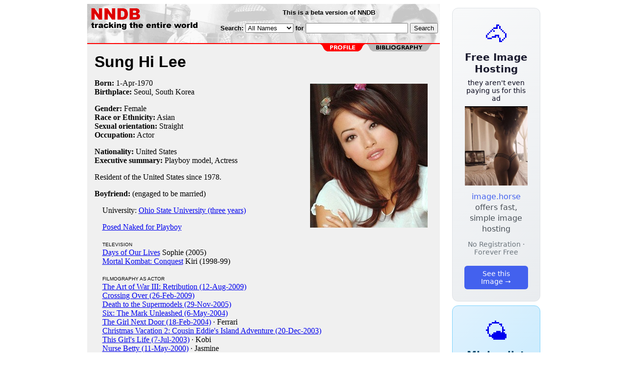

--- FILE ---
content_type: text/html; charset=utf-8
request_url: https://www.nndb.com/people/178/000132779/
body_size: 3233
content:
<html>
<head>
<title>Sung Hi Lee</title><link rel="apple-touch-icon-precomposed" href="/silly-nndb-icon.png" /><style type="text/css">
<!--
.fotmbar {  color: #FFFFFF; text-decoration: none}
.fotmbar:hover { color: #FFFFFF; text-decoration: underline}
.newslink {  color: #000000; text-decoration: none}
.newslink:hover { color: #000000; text-decoration: none}
.proflink {  color: #000000; text-decoration: none}
.proflink:hover { color: blue; text-decoration: underline}
.b1f, .b2f, .b3f, .b4f {font-size:1px; overflow:hidden; display:block;}
.b1f {height:1px; background:#e6e6e6; margin:0 5px;}
.b2f {height:1px; background:#e6e6e6; margin:0 3px;}
.b3f {height:1px; background:#e6e6e6; margin:0 2px;}
.b4f {height:2px; background:#e6e6e6; margin:0 1px;}
.contentf {background: #e6e6e6; padding: 2px; }
.contentf div {margin-left: 5px;}
-->
</style>    <meta name="viewport" content="width=device-width, initial-scale=1" />
    <meta charset="utf-8" />
    <meta name="google" content="notranslate" />
    <meta http-equiv="content-language" content="en" />
    <meta property="og:title" content="Sung Hi Lee" />
    <meta property="og:type" content="website" />
    <meta property="og:url" content="https://www.nndb.com/people/178/000132779/" />
    <meta property="og:image" content="https://www.nndb.com/people/178/000132779/sung-hi-lee-1-sized.jpg" />
    <meta name="twitter:card" content="summary_large_image" />
    <meta name="twitter:title" content="Sung Hi Lee" />
    <meta name="twitter:image" content="https://www.nndb.com/people/178/000132779/sung-hi-lee-1-sized.jpg" />
</head>
<body bgcolor=#ffffff>
<center>
<table cellpadding=0 cellspacing=0 border=0><tr><td valign=top><table width=550 cellpadding=0 cellspacing=0><tr><td bgcolor=white><table width="100%" cellpadding="4" cellspacing="0" background="/nndb.gif">
  <tr> 
    <td rowspan="2" align="left" valign="top"><a href="http://www.nndb.com/"><img src="/title.gif" width="260" height="50" border=0 alt="NNDB"></a></td>
    <td><table width="100%" cellspacing="0" cellpadding="6">
        <tr align="center"> 
          <td width="25%" nowrap><b><font size="-1" face="Verdana, Arial, Helvetica, sans-serif">This is a beta version of NNDB</font></b></td>
        </tr>
      </table></td>
  </tr>
  <tr> 
    <td align="right" valign="middle"><b><font size="-1" face="Verdana, Arial, Helvetica, sans-serif">
<form action="https://search.nndb.com/search/nndb.cgi" method="get">
<input type="hidden" name="nndb" value="1"></input>
<nobr>Search: 
      <select name="omenu">
        <option value="unspecified" selected>All Names</option>
        <option value="living">Living people</option>
        <option value="dead">Dead people</option>
        <option value="bands">Band Names</option>
        <option value="books">Book Titles</option>
        <option value="movies">Movie Titles</option>
        <option value="fulltext">Full Text</option>
      </select>
      for 
      <input name="query" value="" size=24 maxlength=96>
      <input type=submit value="Search">
      </font></b></nobr></form></td>
  </tr>
</table>


<!-- COPYRIGHT (C) 2026 -->
<!-- ALL RIGHTS RESERVED                                                   -->
<!-- NO PART OF THIS WEBSITE MAY BE REPRODUCED WITHOUT WRITTEN PERMISSION  -->


</td></tr><tr><td bgcolor=red height=2></td></tr><map name=fool><area coords="102,0,240,14" href="/people/178/000132779/bibliography/" alt="bibliography"></map><tr bgcolor=F0F0F0><td bgcolor=F0F0F0 style="padding: 0px 15px 15px 15px;"><img src="/red-profile-2.gif" align="right" height=15 width=240 border=0 usemap=#fool><br clear="all"><table cellpadding=0 cellspacing=0 width=100%><tr><td bgcolor=F0F0F0><font size=+3 face="Verdana, Arial, Helvetica, sans-serif"><b>Sung Hi Lee</b></font><p><img src="sung-hi-lee-1-sized.jpg" height=294 width=240 align=right hspace=10 vspace=10 alt="Sung Hi Lee"><b>Born:</b> <a href="/lists/609/000106291/" class=proflink>1-Apr</a>-<a href="/lists/969/000105654/" class=proflink>1970</a><br><b>Birthplace:</b> <a href="/geo/812/000083563/" class=proflink>Seoul, South Korea</a><br><p><b>Gender:</b> Female<br><b>Race or Ethnicity:</b> Asian<br><b>Sexual orientation:</b> Straight<br><b>Occupation:</b> Actor<p><b>Nationality:</b> United States<br><b>Executive summary:</b> Playboy model, Actress<p>Resident of the United States since 1978.<p><b>Boyfriend:</b> (engaged to be married)<br><p>&nbsp; &nbsp; University: <a href="/edu/552/000068348/">Ohio State University (three years)</a><br><p>&nbsp; &nbsp; <a href="/lists/272/000091996/">Posed Naked for Playboy</a> <br><p>
&nbsp; &nbsp; <font size=-2 face="Verdana, Arial, Helvetica, sans-serif">TELEVISION</font><br>&nbsp; &nbsp; <a href="/tv/750/000049603/">Days of Our Lives</a> Sophie (2005)<br>&nbsp; &nbsp; <a href="/tv/174/000132775/">Mortal Kombat: Conquest</a> Kiri (1998-99)<br><p>
&nbsp; &nbsp; <font size=-2 face="Verdana, Arial, Helvetica, sans-serif">FILMOGRAPHY AS ACTOR</font><br>&nbsp; &nbsp; <a href="/films/068/000242339/">The Art of War III: Retribution (12-Aug-2009)</a> <br>&nbsp; &nbsp; <a href="/films/176/000203564/">Crossing Over (26-Feb-2009)</a> <br>&nbsp; &nbsp; <a href="/films/736/000130346/">Death to the Supermodels (29-Nov-2005)</a> <br>&nbsp; &nbsp; <a href="/films/286/000132887/">Six: The Mark Unleashed (6-May-2004)</a> <br>&nbsp; &nbsp; <a href="/films/352/000066154/">The Girl Next Door (18-Feb-2004)</a> &middot; Ferrari<br>&nbsp; &nbsp; <a href="/films/749/000130359/">Christmas Vacation 2: Cousin Eddie's Island Adventure (20-Dec-2003)</a> <br>&nbsp; &nbsp; <a href="/films/644/000130254/">This Girl's Life (7-Jul-2003)</a> &middot; Kobi<br>&nbsp; &nbsp; <a href="/films/370/000033271/">Nurse Betty (11-May-2000)</a> &middot; Jasmine<br>&nbsp; &nbsp; <a href="/films/082/000115734/">Chain of Command (1-Jan-2000)</a> <br>&nbsp; &nbsp; <a href="/films/506/000065311/">Weapons of Mass Distraction (17-May-1997)</a> <br><p>
<b>Official Website:</b><br><a href="http://www.sung-hi.com/" target=_blank>http://www.sung-hi.com/</a><p>
<br>
<p><br><br>
<p>
<br><br><p><font size=-1>Copyright &copy;2026</font><p>
</td></tr></table>
</td></tr>
</table>
</td>
<td width=180 align="center" valign="top" style="padding: 0px 0px 8px 25px;"><div style="padding-top: 8px">
<a href="https://image.horse/c4/14/0SZVN5A1IEKUKJ/" style="display: block; text-align: center; padding: 1.5rem; font-family: system-ui, sans-serif; background: linear-gradient(135deg, #f8f9fa 0%, #e9ecef 100%); border-radius: 12px; border: 1px solid #dee2e6; text-decoration: none; cursor: pointer;">
  <div style="font-size: 48px; margin-bottom: 0.5rem;">🐴</div>
  <div style="font-size: 1.25rem; font-weight: 600; color: #1a1a2e; margin-bottom: 0.5rem;">Free Image Hosting</div>
  <div style="font-size: 0.85rem; font-weight: 200; color: #0a0a1e; margin-bottom: 0.5rem;">they aren't even paying us for this ad</div>
  
  <img src="/t/t_0SZVN5A1IEKUKJ.jpg" width="128">

  <p style="color: #495057; margin: 0.75rem 0; line-height: 1.4;">
    <span style="color: #4361ee; font-weight: 500;">image.horse</span> offers fast, simple image hosting
  </p>
  <p style="color: #6c757d; font-size: 0.875rem; margin: 0.75rem 0;">No Registration · Forever Free</p>
  <span style="display: inline-block; margin-top: 0.5rem; padding: 0.5rem 1.25rem; background: #4361ee; color: white; border-radius: 6px; font-weight: 500; font-size: 0.875rem;">See this Image →</span>
</a>
</div>

<div style="padding-top: 8px; padding-bottom: 8px;">
<a href="https://weather.baby/landing?ref=nndb" style="display: block; text-align: center; padding: 1.5rem; font-family: system-ui, sans-serif; background: linear-gradient(135deg, #e0f2fe 0%, #bae6fd 100%); border-radius: 12px; border: 1px solid #7dd3fc; text-decoration: none; cursor: pointer;">
  <div style="font-size: 48px; margin-bottom: 0.5rem;">🌤️</div>
  <div style="font-size: 1.25rem; font-weight: 600; color: #0c4a6e; margin-bottom: 0.5rem;">Minimalist Weather</div>
  <p style="color: #475569; margin: 0.75rem 0; line-height: 1.4;">
    <span style="color: #0284c7; font-weight: 500;">weather.baby</span> — clean, at-a-glance forecasts
  </p>
  <p style="color: #64748b; font-size: 0.875rem; margin: 0.75rem 0;">No Ads · No Tracking · No Clutter</p>
  <span style="display: inline-block; margin-top: 0.5rem; padding: 0.5rem 1.25rem; background: #0284c7; color: white; border-radius: 6px; font-weight: 500; font-size: 0.875rem;">Check the weather →</span>
</a>
</div>

</td></tr>
</table>
</center>
</body>
</html>
